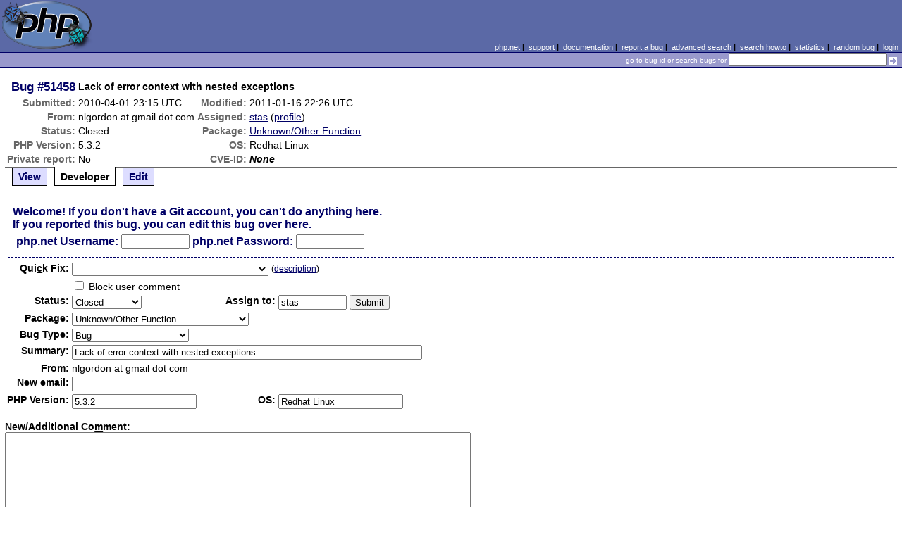

--- FILE ---
content_type: text/javascript
request_url: https://bugs.php.net/js/search.js
body_size: 314
content:
var reEscape = new RegExp('(\\' + ['/', '.', '*', '+', '?', '|', '(', ')', '[', ']', '{', '}', '\\'].join('|\\') + ')', 'g');
var fnFormatSearchResult = function(value, data, currentValue) {
    var pattern = '(' + currentValue.replace(reEscape, '\\$1') + ')';
    var listing = users[value]["name"] + " (" + users[value]["username"] + ")";

    listing = listing.replace(new RegExp(pattern, 'gi'), '<strong>$1<\/strong>');
    return '<img src="https://secure.gravatar.com/avatar/' + users[value]["email"] + '.jpg?s=25"> ' + listing;
};

$('#assigned_user').autocomplete({
    minChars:2,
    maxHeight:400,
    width:300,
    fnFormatResult: fnFormatSearchResult,
    onSelect: function(value, data){ $('#assigned_user').val(users[value]["username"]); },
    lookup: lookup
});
